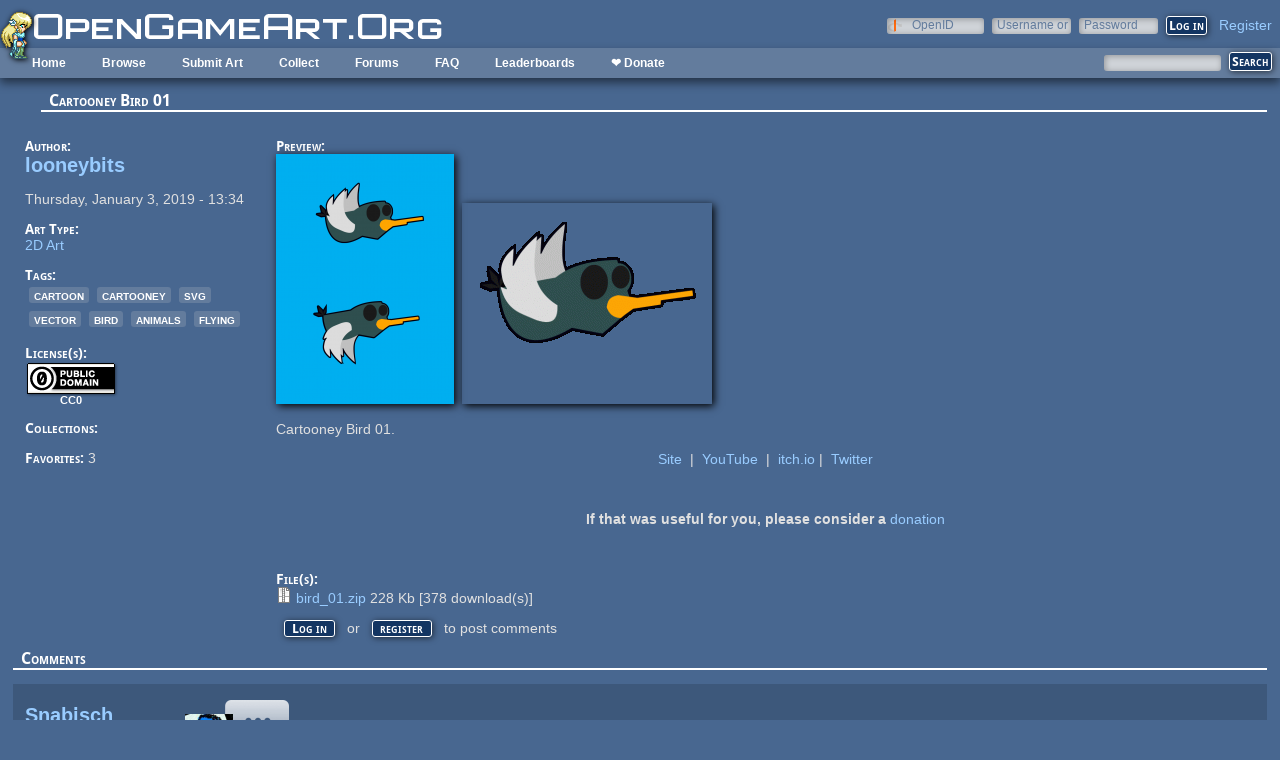

--- FILE ---
content_type: text/html; charset=utf-8
request_url: https://opengameart.org/content/cartooney-bird-01
body_size: 5788
content:
<!DOCTYPE html PUBLIC "-//W3C//DTD XHTML+RDFa 1.0//EN"
  "http://www.w3.org/MarkUp/DTD/xhtml-rdfa-1.dtd">
<html xmlns="http://www.w3.org/1999/xhtml" xml:lang="en" version="XHTML+RDFa 1.0" dir="ltr"
  xmlns:content="http://purl.org/rss/1.0/modules/content/"
  xmlns:dc="http://purl.org/dc/terms/"
  xmlns:foaf="http://xmlns.com/foaf/0.1/"
  xmlns:rdfs="http://www.w3.org/2000/01/rdf-schema#"
  xmlns:sioc="http://rdfs.org/sioc/ns#"
  xmlns:sioct="http://rdfs.org/sioc/types#"
  xmlns:skos="http://www.w3.org/2004/02/skos/core#"
  xmlns:xsd="http://www.w3.org/2001/XMLSchema#">

<head profile="http://www.w3.org/1999/xhtml/vocab">
  <meta http-equiv="Content-Type" content="text/html; charset=utf-8" />
<link rel="shortcut icon" href="https://opengameart.org/sites/all/themes/oga/opengameart2_favicon.ico" type="image/vnd.microsoft.icon" />
<meta content="IE=edge,chrome=1" http-equiv="X-UA-Compatible" />
<meta name="description" content="Cartooney Bird 01.Site | YouTube | itch.io | Twitter If that was useful for you, please consider a donation" />
<meta name="generator" content="Drupal 7 (http://drupal.org)" />
<link rel="canonical" href="https://opengameart.org/content/cartooney-bird-01" />
<link rel="shortlink" href="https://opengameart.org/node/92735" />
<meta property="og:site_name" content="OpenGameArt.org" />
<meta property="og:type" content="article" />
<meta property="og:url" content="https://opengameart.org/content/cartooney-bird-01" />
<meta property="og:title" content="Cartooney Bird 01" />
<meta property="og:description" content="Cartooney Bird 01.Site | YouTube | itch.io | Twitter If that was useful for you, please consider a donation" />
<meta property="og:updated_time" content="2019-01-16T07:18:12-08:00" />
<meta property="og:image" content="https://opengameart.org/sites/default/files/shot_01_5.png" />
<meta property="article:published_time" content="2019-01-03T13:34:05-08:00" />
<meta property="article:modified_time" content="2019-01-16T07:18:12-08:00" />
<meta name="dcterms.title" content="Cartooney Bird 01" />
<meta name="dcterms.creator" content="looneybits" />
<meta name="dcterms.description" content="Cartooney Bird 01.Site | YouTube | itch.io | Twitter If that was useful for you, please consider a donation" />
<meta name="dcterms.publisher" content="OpenGameArt.org" />
<meta name="dcterms.date" content="2019-01-03T13:34-08:00" />
<meta name="dcterms.type" content="Image" />
<meta name="dcterms.format" content="text/html" />
  <title>Cartooney Bird 01 | OpenGameArt.org</title>
  <link type="text/css" rel="stylesheet" href="https://opengameart.org/sites/default/files/css/css_xE-rWrJf-fncB6ztZfd2huxqgxu4WO-qwma6Xer30m4.css" media="all" />
<link type="text/css" rel="stylesheet" href="https://opengameart.org/sites/default/files/css/css_ff3tJc71Z402cxcrQprs7GRkOQJuOqgs2LWeSWIHHR0.css" media="all" />
<link type="text/css" rel="stylesheet" href="https://opengameart.org/sites/default/files/css/css_tEtvFGhnOc-KHD4tmmzYBpkDNcsr2D2Ep4vHodgpeO0.css" media="all" />
<link type="text/css" rel="stylesheet" href="https://opengameart.org/sites/default/files/css/css_yvSvohn2vroFCEffcYBt9DRR-HehyFA_4rW2FdWzqwI.css" media="all" />
  <script type="text/javascript" src="https://opengameart.org/sites/default/files/js/js_YD9ro0PAqY25gGWrTki6TjRUG8TdokmmxjfqpNNfzVU.js"></script>
<script type="text/javascript" src="https://opengameart.org/sites/default/files/js/js_OleKOf9_B3i8KMuL1Hw42y0CdgVBVJBkK2f0bnCIGKY.js"></script>
<script type="text/javascript" src="https://opengameart.org/sites/default/files/js/js_gHk2gWJ_Qw_jU2qRiUmSl7d8oly1Cx7lQFrqcp3RXcI.js"></script>
<script type="text/javascript" src="https://opengameart.org/sites/default/files/js/js_9bncmYixfTNYGMATt6yVLaNQV0GhvO1_z14bWnF3otY.js"></script>
<script type="text/javascript">
<!--//--><![CDATA[//><!--
var lightbox_path="/sites/all/modules/oga/lightbox";jQuery(document).ready(function () { jQuery("a.preview-lightbox").lightBox(); });
//--><!]]>
</script>
<script type="text/javascript" src="https://opengameart.org/sites/default/files/js/js_7ogYAP4kmkUPDhqIzRFfdtY7h1in9LBAd1txo2bdFkw.js"></script>
<script type="text/javascript" src="https://opengameart.org/sites/default/files/js/js_WNcjX9C7AzUw-N1abXrdZLpLq71PtBe1dISODcGzqx8.js"></script>
<script type="text/javascript">
<!--//--><![CDATA[//><!--
jQuery.extend(Drupal.settings, {"basePath":"\/","pathPrefix":"","setHasJsCookie":0,"ajaxPageState":{"theme":"oga_theme_no_side_bar","theme_token":"tjw7HzQs_dP_oEf-WUD_gaj6-MwWTTYsWUGrT9qIMLQ","js":{"misc\/jquery.js":1,"misc\/jquery-extend-3.4.0.js":1,"misc\/jquery-html-prefilter-3.5.0-backport.js":1,"misc\/jquery.once.js":1,"misc\/drupal.js":1,"misc\/jquery.cookie.js":1,"misc\/form-single-submit.js":1,"sites\/all\/modules\/entityreference\/js\/entityreference.js":1,"sites\/all\/modules\/oga\/lightbox\/js\/jquery.lightbox-0.5.js":1,"0":1,"sites\/all\/modules\/compact_forms\/compact_forms.js":1,"modules\/openid\/openid.js":1,"sites\/all\/modules\/oga\/ajax_dlcount\/ajax_dlcount.js":1,"sites\/all\/themes\/oga\/oga_theme.js":1},"css":{"modules\/system\/system.base.css":1,"modules\/system\/system.menus.css":1,"modules\/system\/system.messages.css":1,"modules\/system\/system.theme.css":1,"sites\/all\/modules\/comment_notify\/comment_notify.css":1,"modules\/comment\/comment.css":1,"modules\/field\/theme\/field.css":1,"sites\/all\/modules\/logintoboggan\/logintoboggan.css":1,"modules\/node\/node.css":1,"modules\/search\/search.css":1,"modules\/user\/user.css":1,"modules\/forum\/forum.css":1,"sites\/all\/modules\/views\/css\/views.css":1,"sites\/all\/modules\/ctools\/css\/ctools.css":1,"sites\/all\/modules\/oga\/cctag\/cctag.css":1,"sites\/all\/modules\/oga\/lightbox\/css\/jquery.lightbox-0.5.css":1,"sites\/all\/modules\/compact_forms\/compact_forms.css":1,"modules\/openid\/openid.css":1,"sites\/all\/modules\/ds\/layouts\/ds_3col_stacked_fluid\/ds_3col_stacked_fluid.css":1,"sites\/all\/modules\/ds\/layouts\/ds_2col_stacked\/ds_2col_stacked.css":1,"sites\/all\/themes\/oga\/oga_theme.css":1,"sites\/all\/themes\/oga\/oga_no_side_bar\/oga_theme_no_side_bar.css":1}},"compactForms":{"forms":["user-login-form"],"stars":2},"urlIsAjaxTrusted":{"\/art-search":true,"\/content\/cartooney-bird-01?destination=node\/92735":true}});
//--><!]]>
</script>
</head>
<body class="html not-front not-logged-in no-sidebars page-node page-node- page-node-92735 node-type-art domain-opengameart-org" >
  <div id="skip-link">
    <a href="#main-content" class="element-invisible element-focusable">Skip to main content</a>
  </div>
    
<noscript><style>
node_art_form_group_author_information {
  display: block !important;
}
</style></noscript>

<div id='page'>
  <div id='topright'>  <div class="region region-topright">
    <div id="block-user-login" class="block block-user">

    <h2>User login</h2>
  
  <div class="content">
    <form action="/content/cartooney-bird-01?destination=node/92735" method="post" id="user-login-form" accept-charset="UTF-8"><div><div class="form-item form-type-textfield form-item-openid-identifier">
  <label for="edit-openid-identifier">OpenID </label>
 <input type="text" id="edit-openid-identifier" name="openid_identifier" value="" size="15" maxlength="255" class="form-text" />
<div class="description"><a href="http://openid.net/">What is OpenID?</a></div>
</div>
<div class="form-item form-type-textfield form-item-name">
  <label for="edit-name">Username or e-mail <span class="form-required" title="This field is required.">*</span></label>
 <input type="text" id="edit-name" name="name" value="" size="15" maxlength="60" class="form-text required" />
</div>
<div class="form-item form-type-password form-item-pass">
  <label for="edit-pass">Password <span class="form-required" title="This field is required.">*</span></label>
 <input type="password" id="edit-pass" name="pass" size="15" maxlength="128" class="form-text required" />
</div>
<input type="hidden" name="form_build_id" value="form-BSnnQUoTQ6lMTfbuFZf0BSZZQ1YSA934dYxqFBbXCnQ" />
<input type="hidden" name="form_id" value="user_login_block" />
<input type="hidden" name="openid.return_to" value="https://opengameart.org/openid/authenticate?destination=node/92735" />
<div class="item-list"><ul class="openid-links"><li class="openid-link first"><a href="#openid-login">Log in using OpenID</a></li>
<li class="user-link last"><a href="#">Cancel OpenID login</a></li>
</ul></div><div class="item-list"><ul><li class="first"><a href="/user/register" title="Create a new user account.">Create new account</a></li>
<li class="last"><a href="/user/password" title="Request new password via e-mail.">Request new password</a></li>
</ul></div><div class="form-actions form-wrapper" id="edit-actions"><input type="submit" id="edit-submit" name="op" value="Log in" class="form-submit" /></div></div></form>  </div>
</div>
<div id="block-oga-register" class="block block-oga">

    
  <div class="content">
    <a href='#' onclick='window.location="/user/register?human=1"'>Register</a>  </div>
</div>
  </div>
</div>
  <a href='/' id='maintitle'></a>

  <div id='menubar'>
      <div class="region region-menubar">
    <div id="block-menu-block-menubar" class="block block-menu-block">

    
  <div class="content">
    <div class="menu-block-wrapper menu-block-menubar menu-name-main-menu parent-mlid-0 menu-level-1">
  <ul class="menu"><li class="first leaf menu-mlid-173"><a href="/">Home</a></li>
<li class="expanded menu-mlid-486"><a href="/latest" title="">Browse</a><ul class="menu"><li class="first leaf menu-mlid-487"><a href="/art-search-advanced?keys=&amp;field_art_type_tid%5B%5D=9&amp;sort_by=count&amp;sort_order=DESC" title="Browse Popular 2d Art">2D Art</a></li>
<li class="leaf menu-mlid-488"><a href="/art-search-advanced?keys=&amp;field_art_type_tid%5B%5D=10&amp;sort_by=count&amp;sort_order=DESC" title="Browse popular 3D art">3D Art</a></li>
<li class="leaf menu-mlid-1819"><a href="/art-search-advanced?keys=&amp;field_art_type_tid%5B%5D=7273&amp;sort_by=count&amp;sort_order=DESC" title="Browse popular concept art">Concept Art</a></li>
<li class="leaf menu-mlid-492"><a href="/art-search-advanced?keys=&amp;field_art_type_tid%5B%5D=14&amp;sort_by=count&amp;sort_order=DESC" title="Browse popular textures">Textures</a></li>
<li class="leaf menu-mlid-490"><a href="/art-search-advanced?keys=&amp;field_art_type_tid%5B%5D=12&amp;sort_by=count&amp;sort_order=DESC" title="Browse popular music">Music</a></li>
<li class="leaf menu-mlid-491"><a href="/art-search-advanced?keys=&amp;field_art_type_tid%5B%5D=13&amp;sort_by=count&amp;sort_order=DESC" title="Browse popular sound effects">Sound Effects</a></li>
<li class="leaf menu-mlid-489"><a href="/art-search-advanced?keys=&amp;field_art_type_tid%5B%5D=11&amp;sort_by=count&amp;sort_order=DESC" title="Browse popular documents">Documents</a></li>
<li class="last leaf menu-mlid-1464"><a href="/forums/featured-tutorials" title="">Featured Tutorials</a></li>
</ul></li>
<li class="leaf menu-mlid-485"><a href="/node/add/art" title="">Submit Art</a></li>
<li class="expanded menu-mlid-1059"><a href="/collections">Collect</a><ul class="menu"><li class="first leaf menu-mlid-1060"><a href="/my-collections">My Collections</a></li>
<li class="last leaf menu-mlid-1062"><a href="/collections" title="">Art Collections</a></li>
</ul></li>
<li class="expanded menu-mlid-322"><a href="/forums/art-discussion">Forums</a></li>
<li class="leaf menu-mlid-673"><a href="/content/faq" title="Frequently Asked Questions">FAQ</a></li>
<li class="expanded menu-mlid-2335"><a href="/leaderboards/total" title="">Leaderboards</a><ul class="menu"><li class="first expanded menu-mlid-2343"><a href="/leaderboards/total" title="">All Time</a><ul class="menu"><li class="first leaf menu-mlid-2336"><a href="/leaderboards/total" title="">Total Points</a></li>
<li class="leaf menu-mlid-2338"><a href="/leaderboards/comments" title="">Comments</a></li>
<li class="leaf menu-mlid-2337"><a href="/leaderboards/favorites" title="">Favorites (All)</a></li>
<li class="leaf menu-mlid-2344"><a href="/leaderboards/2d" title="">Favorites (2D)</a></li>
<li class="leaf menu-mlid-2345"><a href="/leaderboards/3d" title="">Favorites (3D)</a></li>
<li class="leaf menu-mlid-2346"><a href="/leaderboards/concept" title="">Favorites (Concept Art)</a></li>
<li class="leaf menu-mlid-2347"><a href="/leaderboards/music" title="">Favorites (Music)</a></li>
<li class="leaf menu-mlid-2348"><a href="/leaderboards/sound" title="">Favorites (Sound)</a></li>
<li class="last leaf menu-mlid-2349"><a href="/leaderboards/textures" title="">Favorites (Textures)</a></li>
</ul></li>
<li class="last expanded menu-mlid-2350"><a href="/weekly-leaderboards/total" title="">Weekly</a><ul class="menu"><li class="first leaf menu-mlid-2351"><a href="/weekly-leaderboards/total" title="">Total Points</a></li>
<li class="leaf menu-mlid-2352"><a href="/weekly-leaderboards/comments" title="">Comments</a></li>
<li class="leaf menu-mlid-2353"><a href="/weekly-leaderboards/favorites" title="">Favorites (All)</a></li>
<li class="leaf menu-mlid-2354"><a href="/weekly-leaderboards/2d" title="">Favorites (2D)</a></li>
<li class="leaf menu-mlid-2355"><a href="/weekly-leaderboards/3d" title="">Favorites (3D)</a></li>
<li class="leaf menu-mlid-2356"><a href="/weekly-leaderboards/concept" title="">Favorites (Concept Art)</a></li>
<li class="leaf menu-mlid-2357"><a href="/weekly-leaderboards/music" title="">Favorites (Music)</a></li>
<li class="leaf menu-mlid-2358"><a href="/weekly-leaderboards/sound" title="">Favorites (Sound)</a></li>
<li class="last leaf menu-mlid-2359"><a href="/weekly-leaderboards/textures" title="">Favorites (Textures)</a></li>
</ul></li>
</ul></li>
<li class="last leaf menu-mlid-3683"><a href="https://www.patreon.com/opengameart" title="">❤ Donate</a></li>
</ul></div>
  </div>
</div>
<div id="block-block-5" class="block block-block">

    
  <div class="content">
    <a href='/'><img src='/sites/default/files/archive/sara-logo.png' title='Sara' /></a>  </div>
</div>
  </div>
    <div id='menubar-right'>
        <div class="region region-menubar-right">
    <div id="block-views-exp-art-search-art" class="block block-views">

    
  <div class="content">
    <form action="/art-search" method="get" id="views-exposed-form-art-search-art" accept-charset="UTF-8"><div><div class="views-exposed-form">
  <div class="views-exposed-widgets clearfix">
          <div id="edit-keys-wrapper" class="views-exposed-widget views-widget-filter-keys">
                  <label for="edit-keys">
            Search          </label>
                        <div class="views-widget">
          <div class="form-item form-type-textfield form-item-keys">
 <input title="Enter the terms you wish to search for." type="text" id="edit-keys" name="keys" value="" size="15" maxlength="128" class="form-text" />
</div>
        </div>
              </div>
                    <div class="views-exposed-widget views-submit-button">
      <input type="submit" id="edit-submit-art" value="Search" class="form-submit" />    </div>
      </div>
</div>
</div></form>  </div>
</div>
  </div>
    </div>
  </div>

  <div id='maincontent'>
    <div id='right' class='nosidebar'>
            
            <div class='tabs'></div>
            
                    <div class="region region-content">
    <div id="block-system-main" class="block block-system">

    
  <div class="content">
    <div class="ds-2col-stacked node node-art view-mode-full clearfix">

  
      <div class="group-header">
      <div class="field field-name-title field-type-ds field-label-hidden"><div class="field-items"><div class="field-item even" property="dc:title"><h2>Cartooney Bird 01</h2></div></div></div>    </div>
  
      <div class="group-left left-column">
      <div class="field field-name-author-submitter field-type-ds field-label-above"><div class="field-label">Author:&nbsp;</div><div class="field-items"><div class="field-item even"><span class='username'><a href="/users/looneybits">looneybits</a></span></div></div></div><div class="field field-name-post-date field-type-ds field-label-hidden"><div class="field-items"><div class="field-item even">Thursday, January 3, 2019 - 13:34</div></div></div><div class="field field-name-field-art-type field-type-taxonomy-term-reference field-label-above"><div class="field-label">Art Type:&nbsp;</div><div class="field-items"><div class="field-item even"><a href="/art-search-advanced?field_art_type_tid%5B%5D=9" typeof="skos:Concept" property="rdfs:label skos:prefLabel" datatype="">2D Art</a></div></div></div><div class="field field-name-field-art-tags field-type-taxonomy-term-reference field-label-above"><div class="field-label">Tags:&nbsp;</div><div class="field-items"><div class="field-item even"><a href="/art-search-advanced?field_art_tags_tid=cartoon" typeof="skos:Concept" property="rdfs:label skos:prefLabel" datatype="">cartoon</a></div><div class="field-item odd"><a href="/art-search-advanced?field_art_tags_tid=cartooney" typeof="skos:Concept" property="rdfs:label skos:prefLabel" datatype="">cartooney</a></div><div class="field-item even"><a href="/art-search-advanced?field_art_tags_tid=svg" typeof="skos:Concept" property="rdfs:label skos:prefLabel" datatype="">svg</a></div><div class="field-item odd"><a href="/art-search-advanced?field_art_tags_tid=vector" typeof="skos:Concept" property="rdfs:label skos:prefLabel" datatype="">vector</a></div><div class="field-item even"><a href="/art-search-advanced?field_art_tags_tid=bird" typeof="skos:Concept" property="rdfs:label skos:prefLabel" datatype="">bird</a></div><div class="field-item odd"><a href="/art-search-advanced?field_art_tags_tid=animals" typeof="skos:Concept" property="rdfs:label skos:prefLabel" datatype="">animals</a></div><div class="field-item even"><a href="/art-search-advanced?field_art_tags_tid=flying" typeof="skos:Concept" property="rdfs:label skos:prefLabel" datatype="">flying</a></div></div></div><div class="field field-name-field-art-licenses field-type-taxonomy-term-reference field-label-above"><div class="field-label">License(s):&nbsp;</div><div class="field-items"><div class="field-item even"><div class='license-icon'><a href='http://creativecommons.org/publicdomain/zero/1.0/' target='_blank'><img src='https://opengameart.org/sites/default/files/license_images/cc0.png' alt='' title=''><div class='license-name'>CC0</div></a></div></div></div></div><div class="field field-name-collect field-type-ds field-label-above"><div class="field-label">Collections:&nbsp;</div><div class="field-items"><div class="field-item even"><div class='collect-container'></div></div></div></div><div class="field field-name-favorites field-type-ds field-label-inline clearfix"><div class="field-label">Favorites:&nbsp;</div><div class="field-items"><div class="field-item even">3</div></div></div>    </div>
  
      <div class="group-right right-column">
      <div class="field field-name-field-art-preview field-type-file field-label-above"><div class="field-label">Preview:&nbsp;</div><div class="field-items"><div class="field-item even"><a href="https://opengameart.org/sites/default/files/shot_01_5.png" class="preview-lightbox"><img src='https://opengameart.org/sites/default/files/styles/medium/public/shot_01_5.png'  alt='Preview'></a></div><div class="field-item odd"><a href="https://opengameart.org/sites/default/files/cartooney_bird_01.gif" class="preview-lightbox"><img src='https://opengameart.org/sites/default/files/styles/medium/public/cartooney_bird_01.gif'  alt='Preview'></a></div></div></div><div class="field field-name-body field-type-text-with-summary field-label-hidden"><div class="field-items"><div class="field-item even" property="content:encoded"><p>Cartooney Bird 01.</p>
<p align="center"><a href="https://www.assetstore.unity3d.com/en/#!/search/page=1/sortby=popularity/query=publisher:6527" target="_blank">Site </a> |  <a title="youtube" href="https://www.youtube.com/channel/UCoXNTLfQ7hWy9m-U-kTCVeA">YouTube</a>  |  <a title="itchio" href="https://looneybits.itch.io/">itch.io</a> | <a title="twitter" href="https://twitter.com/looneybits"> Twitter</a></p>
<p align="center"></p>
<p align="center"> </p>
<p align="center"><strong>If that was useful for you, please consider a</strong> <a title="paypal_donate" href="https://www.paypal.com/cgi-bin/webscr?cmd=_donations&amp;business=34PX6DETWSS6J&amp;currency_code=USD&amp;source=url">donation</a></p>
<p align="center"> </p>
</div></div></div><div class="field field-name-field-art-files field-type-file field-label-above"><div class="field-label">File(s):&nbsp;</div><div class="field-items"><div class="field-item even"><span class="file"><img class="file-icon" alt="bird_01.zip" title="application/zip" src="/modules/file/icons/package-x-generic.png" /> <a href="https://opengameart.org/sites/default/files/bird_01.zip" type="application/zip; length=228033" data-fid="128714" target="_blank" download="bird_01.zip">bird_01.zip</a> 228 Kb <span class="dlcount">[<span class="dlcount-number" id="dlcount-128714">378</span> download(s)]</span></span></div></div></div><ul class="links inline"><li class="comment_forbidden first last"><span><a href="/user/login?destination=node/92735%23comment-form">Log in</a> or <a href="/user/register?destination=node/92735%23comment-form">register</a> to post comments</span></li>
</ul>    </div>
  
      <div class="group-footer">
      <div id="comments" class="comment-wrapper">
          <h2 class="title">Comments</h2>
      
  <a id="comment-75352"></a>
<div class="ds-3col-stacked-fluid comment view-mode-full group-two-sidebars group-sidebar-left group-sidebar-right clearfix">

  
  
      <div class="group-left left-side-left">
      <span rel="sioc:has_creator"><a href="/users/snabisch" title="View user profile." class="username" xml:lang="" about="/users/snabisch" typeof="sioc:UserAccount" property="foaf:name" datatype="">Snabisch</a></span><div class="field field-name-date-joined field-type-ds field-label-hidden"><div class="field-items"><div class="field-item even"><small><em>joined 11 years 4 months ago</em></small></div></div></div><div class="field field-name-post-date field-type-ds field-label-hidden"><div class="field-items"><div class="field-item even">01/04/2019 - 01:18</div></div></div>    </div>
  
      <div class="group-middle left-side-right">
      <div class="field field-name-art-comment-type-icon field-type-ds field-label-hidden"><div class="field-items"><div class="field-item even"><img typeof="foaf:Image" src="https://opengameart.org/sites/default/files/styles/icon_64x64/public/comment_type_images/oga-icon-comment.png?itok=Yw-R2vKM" alt="" /></div></div></div><div class="field field-name-ds-user-picture field-type-ds field-label-hidden"><div class="field-items"><div class="field-item even"><a href="/users/snabisch"><img typeof="foaf:Image" src="https://opengameart.org/sites/default/files/styles/icon_48x48/public/pictures/picture-17061-1410165851.png?itok=Fvfc7egz" alt="Snabisch&#039;s picture" title="Snabisch&#039;s picture" /></a></div></div></div>    </div>
  
      <div class="group-right right-side">
      <div class="field field-name-comment-body field-type-text-long field-label-hidden"><div class="field-items"><div class="field-item even" property="content:encoded"><p>The designs are nice</p>
</div></div></div>    </div>
  
      <div class="group-footer">
      <ul class="links inline"><li class="comment_forbidden first last"><span><a href="/user/login?destination=node/92735%23comment-form">Log in</a> or <a href="/user/register?destination=node/92735%23comment-form">register</a> to post comments</span></li>
</ul>    </div>
  </div>
<a id="comment-75356"></a>
<div class="ds-3col-stacked-fluid comment comment-by-node-author view-mode-full group-two-sidebars group-sidebar-left group-sidebar-right clearfix">

  
  
      <div class="group-left left-side-left">
      <span rel="sioc:has_creator"><a href="/users/looneybits" title="View user profile." class="username" xml:lang="" about="/users/looneybits" typeof="sioc:UserAccount" property="foaf:name" datatype="">looneybits</a></span><div class="field field-name-date-joined field-type-ds field-label-hidden"><div class="field-items"><div class="field-item even"><small><em>joined 10 years 11 months ago</em></small></div></div></div><div class="field field-name-post-date field-type-ds field-label-hidden"><div class="field-items"><div class="field-item even">01/04/2019 - 01:32</div></div></div>    </div>
  
      <div class="group-middle left-side-right">
      <div class="field field-name-art-comment-type-icon field-type-ds field-label-hidden"><div class="field-items"><div class="field-item even"><img typeof="foaf:Image" src="https://opengameart.org/sites/default/files/styles/icon_64x64/public/comment_type_images/oga-icon-comment.png?itok=Yw-R2vKM" alt="" /></div></div></div><div class="field field-name-ds-user-picture field-type-ds field-label-hidden"><div class="field-items"><div class="field-item even"><a href="/users/looneybits"><img typeof="foaf:Image" src="https://opengameart.org/sites/default/files/styles/icon_48x48/public/pictures/picture-20929-1437118708.png?itok=QPAHBi-_" alt="looneybits&#039;s picture" title="looneybits&#039;s picture" /></a></div></div></div>    </div>
  
      <div class="group-right right-side">
      <div class="field field-name-comment-body field-type-text-long field-label-hidden"><div class="field-items"><div class="field-item even" property="content:encoded"><p>Thanks @Snabisch !!</p>
</div></div></div>    </div>
  
      <div class="group-footer">
      <ul class="links inline"><li class="comment_forbidden first last"><span><a href="/user/login?destination=node/92735%23comment-form">Log in</a> or <a href="/user/register?destination=node/92735%23comment-form">register</a> to post comments</span></li>
</ul>    </div>
  </div>
<a id="comment-75449"></a>
<div class="ds-3col-stacked-fluid comment view-mode-full group-two-sidebars group-sidebar-left group-sidebar-right clearfix">

  
  
      <div class="group-left left-side-left">
      <span rel="sioc:has_creator"><a href="/users/kotnaszynce" title="View user profile." class="username" xml:lang="" about="/users/kotnaszynce" typeof="sioc:UserAccount" property="foaf:name" datatype="">kotnaszynce</a></span><div class="field field-name-date-joined field-type-ds field-label-hidden"><div class="field-items"><div class="field-item even"><small><em>joined 7 years 2 weeks ago</em></small></div></div></div><div class="field field-name-post-date field-type-ds field-label-hidden"><div class="field-items"><div class="field-item even">01/06/2019 - 12:07</div></div></div>    </div>
  
      <div class="group-middle left-side-right">
      <div class="field field-name-art-comment-type-icon field-type-ds field-label-hidden"><div class="field-items"><div class="field-item even"><img typeof="foaf:Image" src="https://opengameart.org/sites/default/files/styles/icon_64x64/public/comment_type_images/oga-icon-comment.png?itok=Yw-R2vKM" alt="" /></div></div></div>    </div>
  
      <div class="group-right right-side">
      <div class="field field-name-comment-body field-type-text-long field-label-hidden"><div class="field-items"><div class="field-item even" property="content:encoded"><p>lovely duckie =)</p>
<p> </p>
</div></div></div>    </div>
  
      <div class="group-footer">
      <ul class="links inline"><li class="comment_forbidden first last"><span><a href="/user/login?destination=node/92735%23comment-form">Log in</a> or <a href="/user/register?destination=node/92735%23comment-form">register</a> to post comments</span></li>
</ul>    </div>
  </div>
<a id="comment-75455"></a>
<div class="ds-3col-stacked-fluid comment comment-by-node-author view-mode-full group-two-sidebars group-sidebar-left group-sidebar-right clearfix">

  
  
      <div class="group-left left-side-left">
      <span rel="sioc:has_creator"><a href="/users/looneybits" title="View user profile." class="username" xml:lang="" about="/users/looneybits" typeof="sioc:UserAccount" property="foaf:name" datatype="">looneybits</a></span><div class="field field-name-date-joined field-type-ds field-label-hidden"><div class="field-items"><div class="field-item even"><small><em>joined 10 years 11 months ago</em></small></div></div></div><div class="field field-name-post-date field-type-ds field-label-hidden"><div class="field-items"><div class="field-item even">01/06/2019 - 13:39</div></div></div>    </div>
  
      <div class="group-middle left-side-right">
      <div class="field field-name-art-comment-type-icon field-type-ds field-label-hidden"><div class="field-items"><div class="field-item even"><img typeof="foaf:Image" src="https://opengameart.org/sites/default/files/styles/icon_64x64/public/comment_type_images/oga-icon-comment.png?itok=Yw-R2vKM" alt="" /></div></div></div><div class="field field-name-ds-user-picture field-type-ds field-label-hidden"><div class="field-items"><div class="field-item even"><a href="/users/looneybits"><img typeof="foaf:Image" src="https://opengameart.org/sites/default/files/styles/icon_48x48/public/pictures/picture-20929-1437118708.png?itok=QPAHBi-_" alt="looneybits&#039;s picture" title="looneybits&#039;s picture" /></a></div></div></div>    </div>
  
      <div class="group-right right-side">
      <div class="field field-name-comment-body field-type-text-long field-label-hidden"><div class="field-items"><div class="field-item even" property="content:encoded"><p>Thanks ;)</p>
</div></div></div>    </div>
  
      <div class="group-footer">
      <ul class="links inline"><li class="comment_forbidden first last"><span><a href="/user/login?destination=node/92735%23comment-form">Log in</a> or <a href="/user/register?destination=node/92735%23comment-form">register</a> to post comments</span></li>
</ul>    </div>
  </div>

  </div>
    </div>
  </div>
  </div>
</div>
  </div>
    </div>
  </div>
</div>
  </body>
</html>
